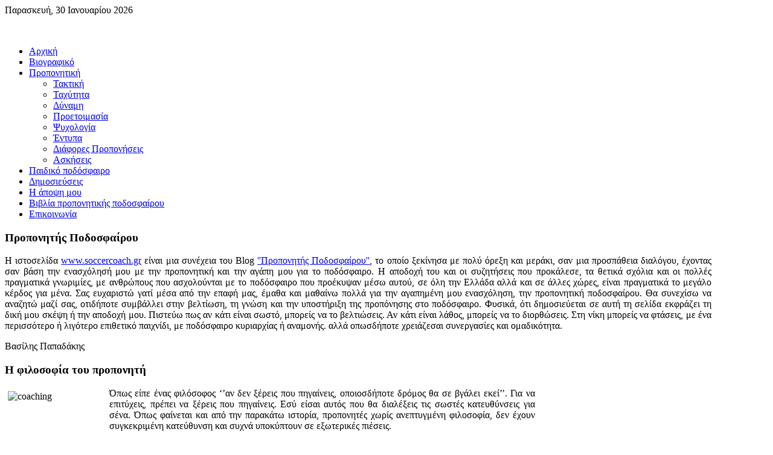

--- FILE ---
content_type: text/html; charset=utf-8
request_url: https://soccercoach.gr/21-uncategorised/63-pre-season-soccer-training-book.html
body_size: 6668
content:
<!DOCTYPE HTML>
<html lang="el-gr" dir="ltr">

<head>
<meta charset="utf-8" />
<meta http-equiv="X-UA-Compatible" content="IE=edge,chrome=1">
<meta name="viewport" content="width=device-width, initial-scale=1">
<base href="https://soccercoach.gr/21-uncategorised/63-pre-season-soccer-training-book.html" />
	<meta name="keywords" content="Προπονητής ποδοσφαίρου" />
	<meta name="author" content="vasilis papadakis" />
	<meta name="description" content="Προπονητής ποδοσφαίρου" />
	<title>''Pre-season Soccer Training'' Book</title>
	<link href="/templates/mountains/favicon.ico" rel="shortcut icon" type="image/vnd.microsoft.icon" />
	<link href="/templates/mountains/css/bootstrap.css" rel="stylesheet" type="text/css" />
	<link href="/modules/mod_slideshowck/themes/default/css/camera.css" rel="stylesheet" type="text/css" />
	<style type="text/css">
#camera_wrap_88 .camera_pag_ul li img, #camera_wrap_88 .camera_thumbs_cont ul li > img {height:75px;}
#camera_wrap_88 .camera_caption {
	display: block;
	position: absolute;
}
#camera_wrap_88 .camera_caption > div {
	
}
#camera_wrap_88 .camera_caption > div div.camera_caption_title {
	
}
#camera_wrap_88 .camera_caption > div div.camera_caption_desc {
	
}

@media screen and (max-width: 480px) {
		#camera_wrap_88 .camera_caption {
			font-size: 0.6em !important;
		}
}
	</style>
	<script src="/media/jui/js/jquery.min.js?17596344fda8b79206b3fd1cf2277f07" type="text/javascript"></script>
	<script src="/media/jui/js/jquery-noconflict.js?17596344fda8b79206b3fd1cf2277f07" type="text/javascript"></script>
	<script src="/media/jui/js/jquery-migrate.min.js?17596344fda8b79206b3fd1cf2277f07" type="text/javascript"></script>
	<script src="/media/jui/js/bootstrap.min.js?17596344fda8b79206b3fd1cf2277f07" type="text/javascript"></script>
	<script src="/media/com_slideshowck/assets/jquery.easing.1.3.js" type="text/javascript"></script>
	<script src="/media/com_slideshowck/assets/camera.min.js" type="text/javascript"></script>
	<script type="text/javascript">
jQuery(function($){ initTooltips(); $("body").on("subform-row-add", initTooltips); function initTooltips (event, container) { container = container || document;$(container).find(".hasTooltip").tooltip({"html": true,"container": "body"});} });
		jQuery(document).ready(function(){
			new Slideshowck('#camera_wrap_88', {
				height: '300',
				minHeight: '150',
				pauseOnClick: false,
				hover: 1,
				fx: 'simpleFade',
				loader: 'none',
				pagination: 0,
				thumbnails: 0,
				thumbheight: 75,
				thumbwidth: 100,
				time: 1500,
				transPeriod: 1000,
				alignment: 'center',
				autoAdvance: 1,
				mobileAutoAdvance: 1,
				portrait: 0,
				barDirection: 'leftToRight',
				imagePath: '/media/com_slideshowck/images/',
				lightbox: 'mediaboxck',
				fullpage: 0,
				mobileimageresolution: '0',
				navigationHover: true,
				mobileNavHover: true,
				navigation: true,
				playPause: true,
				barPosition: 'bottom',
				responsiveCaption: 0,
				keyboardNavigation: 0,
				container: ''
		});
}); 

	</script>

<link rel="apple-touch-icon-precomposed" href="/templates/mountains/apple_touch_icon.png" />
<link rel="stylesheet" href="/templates/mountains/css/uikit.gradient.min.css" />
<link rel="stylesheet" href="css:font-awesome.min.css" />
<link rel="stylesheet" href="/templates/mountains/css/base.css" />
<link rel="stylesheet" href="/templates/mountains/css/layout.css" />
<link rel="stylesheet" href="/templates/mountains/css/menus.css" />
<style>.wrapper { max-width: 1170px; }
#sidebar-a { width: 25%; }
#maininner { width: 75%; }
#menu .dropdown { width: 250px; }
#menu .columns2 { width: 500px; }
#menu .columns3 { width: 750px; }
#menu .columns4 { width: 1000px; }</style>
<link rel="stylesheet" href="/templates/mountains/css/modules.css" />
<link rel="stylesheet" href="/templates/mountains/css/tools.css" />
<link rel="stylesheet" href="/templates/mountains/css/system.css" />
<link rel="stylesheet" href="/templates/mountains/css/extensions.css" />
<link rel="stylesheet" href="/templates/mountains/css/custom.css" />
<link rel="stylesheet" href="/templates/mountains/css/font2/arial.css" />
<link rel="stylesheet" href="/templates/mountains/css/font3/arial.css" />
<link rel="stylesheet" href="/templates/mountains/css/style.css" />
<link rel="stylesheet" href="/templates/mountains/css/responsive.css" />
<link rel="stylesheet" href="/templates/mountains/css/print.css" />
<script src="/templates/mountains/js/uikit.js"></script>
<script src="/templates/mountains/warp/js/warp.js"></script>
<script src="/templates/mountains/warp/js/responsive.js"></script>
<script src="/templates/mountains/warp/js/accordionmenu.js"></script>
<script src="/templates/mountains/warp/js/dropdownmenu.js"></script>
<script src="/templates/mountains/js/template.js"></script>
<meta name="google-site-verification" content="34nNlFz0gNEyHjy54AnOmdqla32med4MRrpA_d8nP9k" />
</head>

<body id="page" class="page sidebar-a-right sidebars-1  isblog " data-config='{"twitter":0,"plusone":0,"facebook":0}'>

		
	<div class="wrapper clearfix">

		<header id="header">

						<div id="toolbar" class="clearfix">

								<div class="float-left">
				
										<time datetime="2026-01-30">Παρασκευή, 30 Ιανουαρίου 2026</time>
									
										
				</div>
									
								<div class="float-right"><div class="module   deepest">

			
<div class="module deepest">
<div class="uk-panel uk-scrollspy-init-inview uk-scrollspy-inview uk-animation-slide-right" data-uk-scrollspy="{cls:'uk-animation-slide-right', repeat: true}">

<a class="uk-icon-button uk-icon-twitter" href="https://twitter.com/vaspapadakis"></a>
<a class="uk-icon-button uk-icon-linkedin" href="http://www.linkedin.com/profile/edit?trk=tab_pro"></a>
<a class="uk-icon-button uk-icon-facebook" href="http://www.facebook.com/vasilis.papadakis.7"></a>
</div>
</div>		
</div></div>
								
			</div>
			
				
			<div id="headerbar" class="clearfix">
			
					
				<a id="logo" href="https://soccercoach.gr">
<p><img src="/images/soccerlogo.png" alt="" /></p></a>
								
								
			</div>
			
						<div id="menubar" class="clearfix">
				
								<nav id="menu"><ul class="menu menu-dropdown">
<li class="level1 item101 active current"><a href="/" class="level1 active current"><span>Αρχική</span></a></li><li class="level1 item117"><a href="/βιογραφικό.html" class="level1"><span>Βιογραφικό</span></a></li><li class="level1 item121 parent"><a href="/προπονητική.html" class="level1 parent"><span>Προπονητική</span></a><div class="dropdown columns1"><div class="dropdown-bg"><div><div class="width100 column"><ul class="nav-child unstyled small level2"><li class="level2 item123"><a href="/προπονητική/τακτική.html" class="level2"><span>Τακτική</span></a></li><li class="level2 item124"><a href="/προπονητική/ταχύτητα.html" class="level2"><span>Ταχύτητα</span></a></li><li class="level2 item125"><a href="/προπονητική/δύναμη.html" class="level2"><span>Δύναμη</span></a></li><li class="level2 item126"><a href="/προπονητική/προετοιμασία.html" class="level2"><span>Προετοιμασία</span></a></li><li class="level2 item127"><a href="/προπονητική/ψυχολογία.html" class="level2"><span>Ψυχολογία</span></a></li><li class="level2 item131"><a href="/προπονητική/έντυπα.html" class="level2"><span>Έντυπα</span></a></li><li class="level2 item137"><a href="/προπονητική/διάφορες-προπονήσεις.html" class="level2"><span>Διάφορες Προπονήσεις</span></a></li><li class="level2 item153"><a href="/προπονητική/α.html" class="level2"><span>Ασκήσεις</span></a></li></ul></div></div></div></div></li><li class="level1 item128"><a href="/παιδικό-ποδόσφαιρο.html" class="level1"><span>Παιδικό ποδόσφαιρο</span></a></li><li class="level1 item119"><a href="/δημοσιεύσεις.html" class="level1"><span>Δημοσιεύσεις</span></a></li><li class="level1 item129"><a href="/η-άποψη-μου.html" class="level1"><span>Η άποψη μου</span></a></li><li class="level1 item130"><a href="/βιβλία-προπονητικής-ποδοσφαίρου-free-ebooks.html" class="level1"><span>Βιβλία προπονητικής ποδοσφαίρου</span></a></li><li class="level1 item118"><a href="/επικοινωνία.html" class="level1"><span>Επικοινωνία</span></a></li></ul></nav>
				
								
			</div>
					
					
		</header>

				<section id="top-a" class="grid-block"><div class="grid-box width50 grid-h"><div class="module mod-box  deepest">

			<div class="slideshowck camera_wrap camera_amber_skin" id="camera_wrap_88" style="width:500px;">
			<div data-alt="" data-thumb="/images/tsanas.jpg" data-src="/images/tsanas.jpg" >
								</div>
		<div data-alt="" data-thumb="/images/69686374_492439554648897_16390449900027904_n.jpg" data-src="/images/69686374_492439554648897_16390449900027904_n.jpg" >
								</div>
		<div data-alt="" data-thumb="/images/DSC_3876.jpg" data-src="/images/DSC_3876.jpg" >
								</div>
		<div data-alt="" data-thumb="/images/site3.jpg" data-src="/images/site3.jpg" >
								</div>
		<div data-alt="" data-thumb="/images/vvp.jpg" data-src="/images/vvp.jpg"  data-alignment="centerRight">
								</div>
		<div data-alt="" data-thumb="/images/coacha.jpg" data-src="/images/coacha.jpg" >
								</div>
		<div data-alt="" data-thumb="/images/Papadakisvravefsi.jpg" data-src="/images/Papadakisvravefsi.jpg" >
								</div>
		<div data-alt="" data-thumb="/images/cccv.jpg" data-src="/images/cccv.jpg" >
								</div>
		<div data-alt="" data-thumb="/images/2019-03-01_180200.png" data-src="/images/2019-03-01_180200.png" >
								</div>
</div>
<div style="clear:both;"></div>
		
</div></div><div class="grid-box width50 grid-h"><div class="module mod-box  deepest">

		<h3 class="module-title"><span class="color">Προπονητής</span> Ποδοσφαίρου</h3>	
<p style="text-align: justify;">H ιστοσελίδα <a href="http://www.soccercoach.gr">www.soccercoach.gr</a> είναι μια συνέχεια του Blog <a href="http://www.vpsoccercoach.blogspot.com">''Προπονητής Ποδοσφαίρου''</a>, το οποίο ξεκίνησα με πολύ όρεξη και μεράκι, σαν μια προσπάθεια διαλόγου, έχοντας σαν βάση την ενασχόλησή μου με την προπονητική και την αγάπη μου για το ποδόσφαιρο. Η αποδοχή του και οι συζητήσεις που προκάλεσε, τα θετικά σχόλια και οι πολλές πραγματικά γνωριμίες, με ανθρώπους που ασχολούνται με το ποδόσφαιρο που προέκυψαν μέσω αυτού, σε όλη την Ελλάδα αλλά και σε άλλες χώρες, είναι πραγματικά το μεγάλο κέρδος για μένα. Σας ευχαριστώ γατί μέσα από την επαφή μας, έμαθα και μαθαίνω πολλά για την αγαπημένη μου ενασχόληση, την προπονητική ποδοσφαίρου. Θα συνεχίσω να αναζητώ μαζί σας, οτιδήποτε συμβάλλει στην βελτίωση, τη γνώση και την υποστήριξη της προπόνησης στο ποδόσφαιρο. Φυσικά, ότι δημοσιεύεται σε αυτή τη σελίδα εκφράζει τη δική μου σκέψη ή την αποδοχή μου. Πιστεύω πως αν κάτι είναι σωστό, μπορείς να το βελτιώσεις. Αν κάτι είναι λάθος, μπορείς να το διορθώσεις. Στη νίκη μπορείς να φτάσεις, με ένα περισσότερο ή λιγότερο επιθετικό παιχνίδι, με ποδόσφαιρο κυριαρχίας ή αναμονής. αλλά οπωσδήποτε χρειάζεσαι συνεργασίες και ομαδικότητα.</p>
<p>Βασίλης Παπαδάκης</p>		
</div></div></section>
				
				
				<div id="main" class="grid-block">

			<div id="maininner" class="grid-box">

								<section id="innertop" class="grid-block"><div class="grid-box width100 grid-h"><div class="module mod-box  deepest">

		<h3 class="module-title"><span class="color">Η</span> φιλοσοφία του προπονητή</h3>	
<p style="text-align: justify;"><img style="margin: 5px; float: left;" src="/images/banners/coaching.jpg" alt="coaching" width="163" height="123" />Όπως είπε ένας φιλόσοφος ‘’αν δεν ξέρεις που πηγαίνεις, οποιοσδήποτε δρόμος θα σε βγάλει εκεί’’. Για να επιτύχεις, πρέπει να ξέρεις που πηγαίνεις. Εσύ είσαι αυτός που θα διαλέξεις τις σωστές κατευθύνσεις για σένα. Όπως φαίνεται και από την παρακάτω ιστορία, προπονητές χωρίς ανεπτυγμένη φιλοσοφία, δεν έχουν συγκεκριμένη κατεύθυνση και συχνά υποκύπτουν σε εξωτερικές πιέσεις.</p>
<p><a href="/%CF%80%CF%81%CE%BF%CF%80%CE%BF%CE%BD%CE%B7%CF%84%CE%B9%CE%BA%CE%AE/11-%CE%B7-%CF%86%CE%B9%CE%BB%CE%BF%CF%83%CE%BF%CF%86%CE%AF%CE%B1-%CF%84%CE%BF%CF%85-%CF%80%CF%81%CE%BF%CF%80%CE%BF%CE%BD%CE%B7%CF%84%CE%AE.html">Περισσότερα..</a></p>		
</div></div></section>
				
				
								<section id="content" class="grid-block"><div id="system-message-container">
	</div>


<div id="system">

		<h1 class="title">Προπονητής ποδοσφαίρου</h1>
	
	<article class="item" data-permalink="http://soccercoach.gr/προπονητική/21-uncategorised/63-pre-season-soccer-training-book.html">

		
				<header>

											<div class="icon email"><a href="/component/mailto/?tmpl=component&amp;template=mountains&amp;link=6933c94ee5e4340103d895952a24b7937d8b2c00" title="Στείλτε αυτό το σύνδεσμο με ένα email σε ένα φίλο" onclick="window.open(this.href,'win2','width=400,height=550,menubar=yes,resizable=yes'); return false;" rel="nofollow">			<span class="icon-envelope" aria-hidden="true"></span>
		Email	</a></div>
							
								<div class="icon print"><a href="/προπονητική/21-uncategorised/63-pre-season-soccer-training-book.html?tmpl=component&amp;print=1&amp;layout=default" title="Εκτύπωση άρθρου < &#039;&#039;Pre-season Soccer Training&#039;&#039; Book >" onclick="window.open(this.href,'win2','status=no,toolbar=no,scrollbars=yes,titlebar=no,menubar=no,resizable=yes,width=640,height=480,directories=no,location=no'); return false;" rel="nofollow">			<span class="icon-print" aria-hidden="true"></span>
		Εκτύπωση	</a></div>
								
			<h1 class="title">''Pre-season Soccer Training'' Book</h1>

			
		</header>
			
		
		<div class="content clearfix">

		
<p>Το βιβλίο ''Pre-Season Soccer Training'' είναι ένας οδηγός για την προετοιμασία κάθε ποδοσφαιρικής ομάδας. Είναι ένα βιβλίο που έχει εφαρμοστεί στην πράξη, καθώς αναφέρεται στην προετοιμασία της Παλαιόχωρας, την σεζόν της ιστορικής ανόδου της ομάδας στη Γ΄ Εθνική. Αναλύεται ο αρχικός σχεδιασμός με τις διαφοροποιήσεις που προέκυψαν, με βάση τις ανάγκες, την ανταπόκριση και την εφαρμογή στο γήπεδο. Αυτό είναι και ένα πολύ σημαντικό στοιχείο, για κάθε επιτυχημένη προετοιμασία ομάδας: Σχεδιάζεις αρχικά και εφαρμόζεις στη συνέχεια, αλλά αξιολογείς, διαφοροποιείσαι, αλλάζεις γιατί πρέπει να  ανταποκρίνεσαι σαν προπονητής με βάση την πραγματικότητα και το ρεαλισμό, στην καθημερινή σου ενασχόληση με την ομάδα. <a href="https://www.bennionkearny.com/book/pre-season-soccer-training-book-ebook-football/?fbclid=IwAR1JtKE7j0O91tkuh46_67BZ5Js5EFKQfmCa7qP4vxycNIhIAUck-1c_7cU"><img src="/images/exofylo.jpg" alt="exofylo" /></a></p>
<p>Σε ένα πλήρως δομημένο και αναλυτικό πρόγραμμα 7 εβδομάδων, με συγκεκριμένους στόχους, αναλύονται όλες οι προπονήσεις και η προσέγγιση των αγώνων προετοιμασίας (φιλικά παιχνίδια), ώστε η ομάδα να παρουσιαστεί όσο το δυνατόν πιο έτοιμη στην πρεμιέρα του πρωταθλήματος. Η βελτίωση της φυσικής κατάστασης κυρίως μέσα από αγωνιστικά παιχνίδια και ασκήσεις σχηματισμού (SSG-Passing-Fitness Formation Drills), η μεθοδολογία της προπόνησης τακτικής  για τους 2 βασικούς σχηματισμούς που είχαν επιλεγεί (1-4-3-3 και 1-4-2-3-1, αλλά και το 1-4-4-2 σαν 3η προσέγγιση), οι στατικές φάσεις και οι μεταβάσεις (transitions), αλλά και όλα τα επιμέρους στοιχεία μιας προετοιμασίας (Τεχνική, συναρμογή, δύναμη, ταχύτητα, ταχυδύναμη κ.α.-όλα σημαντικά!) συμπεριλαμβάνονται στο πρόγραμμα που περιέχει το βιβλίο. Το βιβλίο είναι γραμμένο στα Αγγλικά και εκδόθηκε από την εκδοτική Bennion Kearny (την οποία ευχαριστώ, όπως και τον εκδότη James Lumsden-Cook, που μου έδωσαν την ευκαιρία να καταθέσω την δική μου οπτική για το τόσο σημαντικό θέμα της προετοιμασίας και του χτισίματος ομάδας, σε κάθε Αγγλόφωνη χώρα), σε έντυπη και ηλεκτρονική μορφή. Είναι γραμμένο με απλό και κατανοητό τρόπο, ποδοσφαιρική ορολογία και μπορεί εύκολα να γίνει κατανοητό, αρκεί κάποιος να γνωρίζει τα βασικά της αγγλικής γλώσσας. Διατίθεται από την εκδότρια εταιρεία και από το Amazon. Για να το προμηθευτείτε, πατήστε πάνω στην εικόνα.</p> 		</div>

								
<p class="taxonomy">Tags:
												<a href="/component/tags/tag/pre-season,.html">pre season,</a>
														<a href="/component/tags/tag/soccer-preparation,.html"> soccer preparation,</a>
														<a href="/component/tags/tag/προετοιμασία-ομάδας,.html"> προετοιμασία ομάδας,</a>
			</p>
		
		
					<div class="page-nav clearfix">
								<a class="prev" href="/προπονητική/21-uncategorised/92-ατομική-βελτίωση-ποδοσφαιριστών.html">&lt; Προηγούμενο</a>
								
								<a class="next" href="/προπονητική/21-uncategorised/83-προπονώντας-παιδιά-webinar.html">Επόμενο &gt;</a>
							</div>
		
			
	</article>

</div></section>
				
				
			</div>
			<!-- maininner end -->
			
						<aside id="sidebar-a" class="grid-box"><div class="grid-box width100 grid-v"><div class="module mod-box  deepest">

		<h3 class="module-title"><span class="color">Προπόνηση</span> Θέσης στο Ποδόσφαιρο-Βιβλίο</h3>	
<p><a href="https://sportbook.gr/proion/proponisi-thesis-sto-podosfairo/"><img style="margin: 5px; float: left;" src="/images/banners/Proponisi-thesis3_exofylo1.jpg" alt="Proponisi-thesis3 exofylo1" width="315" height="450" /></a></p>
<p>&nbsp;</p>
<p><a href="https://sportbook.gr/proion/proponisi-thesis-sto-podosfairo/">&nbsp;</a></p>
<p>&nbsp;</p>		
</div></div><div class="grid-box width100 grid-v"><div class="module mod-box  deepest">

		<h3 class="module-title"><span class="color">Γίνε</span> προπονητής!</h3>	
<p><img style="margin: 5px; float: left;" src="/images/banners/sfirixtra.jpg" alt="sfirixtra" /></p>
<p><br /><a href="/%CF%80%CF%81%CE%BF%CF%80%CE%BF%CE%BD%CE%B7%CF%84%CE%B9%CE%BA%CE%AE/9-%CF%80%CF%89%CF%82-%CE%BC%CF%80%CE%BF%CF%81%CE%B5%CE%AF-%CE%BA%CE%AC%CF%80%CE%BF%CE%B9%CE%BF%CF%82-%CE%BD%CE%B1-%CE%B3%CE%AF%CE%BD%CE%B5%CE%B9-%CF%80%CF%81%CE%BF%CF%80%CE%BF%CE%BD%CE%B7%CF%84%CE%AE%CF%82-%CF%80%CE%BF%CE%B4%CE%BF%CF%83%CF%86%CE%B1%CE%AF%CF%81%CE%BF%CF%85.html">Πως μπορεί κάποιος να γίνει προπονητής ποδοσφαίρου;</a></p>		
</div></div><div class="grid-box width100 grid-v"><div class="module mod-box  deepest">

		<h3 class="module-title"><span class="color">Warm</span> up by F.I.F.A.</h3>	
<p><a href="http://f-marc.com/11plus/exercises/" target="_blank"><img style="float: left;" src="/images/banners/warmup.jpg" alt="warmup" width="300" height="163" /></a></p>		
</div></div></aside>
						
			
		</div>
				<!-- main end -->

				
				<section id="bottom-b" class="grid-block"><div class="grid-box width100 grid-h"><div class="module mod-box  deepest">

		<h3 class="module-title"><span class="color">Ο</span> Δεκάλογος της Προπόνησης</h3>	
<p>1. Οργάνωσε την καθημερινή προπόνηση ανάλογα με το ανθρώπινο υλικό και τις ανάγκες της ομάδος. Μην σπαταλάς τον χρόνο. Είναι πολύτιμος.<br />2. Γνώριζε πριν από την προπόνηση τι θέλεις να διδάξεις. Για ποιό λόγο θέλεις να το διδάξεις και χρησιμοποιώντας ποιές εφαρμοσμένες ασκήσεις σκοπεύεις να το πετύχεις.<br />3. Η χρονική διάρκεια της προπόνησης πρέπει να αυξομειώνεται ανάλογα με την περίοδο και την μέρα της εβδομάδας σε σχέση με τις αγωνιστικές υποχρεώσεις. Το ίδιο ισχύει και για την ποιοτική και ποσοτική επιβάρυνση της προπόνησης.</p>
<p><a href="/%CF%80%CF%81%CE%BF%CF%80%CE%BF%CE%BD%CE%B7%CF%84%CE%B9%CE%BA%CE%AE/12-%CE%BF-%CE%B4%CE%B5%CE%BA%CE%AC%CE%BB%CE%BF%CE%B3%CE%BF%CF%82-%CF%84%CE%B7%CF%82-%CF%80%CF%81%CE%BF%CF%80%CF%8C%CE%BD%CE%B7%CF%83%CE%B7%CF%82.html">Περισσότερα..</a></p>		
</div></div></section>
				
			<div id="block-footer">
	
		<div class="grid-block">
			
			<footer id="footer" class="grid-block">
	
								<a id="totop-scroller" href="#page"></a>
								
					
			</footer>

		
	</div>

	
	<div class="licinfo"><a href="http://www.hostsun.com/">φιλοξενία ιστοσελίδων</a></div>

</body>

</html>